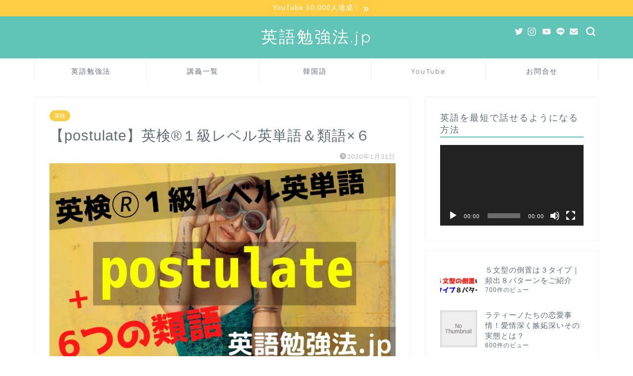

--- FILE ---
content_type: text/html; charset=UTF-8
request_url: https://xn--4gr220a2sk1qvzyi.jp/postulate/
body_size: 14475
content:
<!DOCTYPE html><html lang="ja"><head prefix="og: http://ogp.me/ns# fb: http://ogp.me/ns/fb# article: http://ogp.me/ns/article#"><meta charset="utf-8"><meta http-equiv="X-UA-Compatible" content="IE=edge"><meta name="viewport" content="width=device-width, initial-scale=1"><meta property="og:type" content="blog"><meta property="og:title" content="【postulate】英検®１級レベル英単語＆類語×６｜英語勉強法.jp"><meta property="og:url" content="https://xn--4gr220a2sk1qvzyi.jp/postulate/"><meta property="og:description" content="今回はpostulateです。 動画はこちら↓ &nbsp; postulate 【他動詞】 ～を仮定とする・を前提とす"><meta property="og:image" content="https://xn--4gr220a2sk1qvzyi.jp/wp-content/uploads/2020/01/2ccd8cca5c4073579f851b96923dbe81.jpg"><meta property="og:site_name" content="英語勉強法.jp"><meta property="fb:admins" content=""><meta name="twitter:card" content="summary_large_image"><meta name="twitter:site" content="@YSK_NMR"><meta name="description" itemprop="description" content="今回はpostulateです。 動画はこちら↓ &nbsp; postulate 【他動詞】 ～を仮定とする・を前提とす" ><link rel="shortcut icon" href="https://xn--4gr220a2sk1qvzyi.jp/wp-content/themes/jin/favicon.ico"><link media="all" href="https://xn--4gr220a2sk1qvzyi.jp/wp-content/cache/autoptimize/css/autoptimize_e32c04db4ed2284a5d05c7fd0f14efab.css" rel="stylesheet" /><title>【postulate】英検®１級レベル英単語＆類語×６｜英語勉強法.jp</title><meta name='robots' content='max-image-preview:large' /><link rel='dns-prefetch' href='//ajax.googleapis.com' /><link rel='dns-prefetch' href='//cdnjs.cloudflare.com' /><link rel='dns-prefetch' href='//s.w.org' /><link rel="alternate" type="application/rss+xml" title="英語勉強法.jp &raquo; フィード" href="https://xn--4gr220a2sk1qvzyi.jp/feed/" /><link rel="alternate" type="application/rss+xml" title="英語勉強法.jp &raquo; コメントフィード" href="https://xn--4gr220a2sk1qvzyi.jp/comments/feed/" /><link rel="alternate" type="application/rss+xml" title="英語勉強法.jp &raquo; 【postulate】英検®１級レベル英単語＆類語×６ のコメントのフィード" href="https://xn--4gr220a2sk1qvzyi.jp/postulate/feed/" /> <script type="text/javascript">window._wpemojiSettings = {"baseUrl":"https:\/\/s.w.org\/images\/core\/emoji\/13.1.0\/72x72\/","ext":".png","svgUrl":"https:\/\/s.w.org\/images\/core\/emoji\/13.1.0\/svg\/","svgExt":".svg","source":{"concatemoji":"https:\/\/xn--4gr220a2sk1qvzyi.jp\/wp-includes\/js\/wp-emoji-release.min.js?ver=5.8.12"}};
			!function(e,a,t){var n,r,o,i=a.createElement("canvas"),p=i.getContext&&i.getContext("2d");function s(e,t){var a=String.fromCharCode;p.clearRect(0,0,i.width,i.height),p.fillText(a.apply(this,e),0,0);e=i.toDataURL();return p.clearRect(0,0,i.width,i.height),p.fillText(a.apply(this,t),0,0),e===i.toDataURL()}function c(e){var t=a.createElement("script");t.src=e,t.defer=t.type="text/javascript",a.getElementsByTagName("head")[0].appendChild(t)}for(o=Array("flag","emoji"),t.supports={everything:!0,everythingExceptFlag:!0},r=0;r<o.length;r++)t.supports[o[r]]=function(e){if(!p||!p.fillText)return!1;switch(p.textBaseline="top",p.font="600 32px Arial",e){case"flag":return s([127987,65039,8205,9895,65039],[127987,65039,8203,9895,65039])?!1:!s([55356,56826,55356,56819],[55356,56826,8203,55356,56819])&&!s([55356,57332,56128,56423,56128,56418,56128,56421,56128,56430,56128,56423,56128,56447],[55356,57332,8203,56128,56423,8203,56128,56418,8203,56128,56421,8203,56128,56430,8203,56128,56423,8203,56128,56447]);case"emoji":return!s([10084,65039,8205,55357,56613],[10084,65039,8203,55357,56613])}return!1}(o[r]),t.supports.everything=t.supports.everything&&t.supports[o[r]],"flag"!==o[r]&&(t.supports.everythingExceptFlag=t.supports.everythingExceptFlag&&t.supports[o[r]]);t.supports.everythingExceptFlag=t.supports.everythingExceptFlag&&!t.supports.flag,t.DOMReady=!1,t.readyCallback=function(){t.DOMReady=!0},t.supports.everything||(n=function(){t.readyCallback()},a.addEventListener?(a.addEventListener("DOMContentLoaded",n,!1),e.addEventListener("load",n,!1)):(e.attachEvent("onload",n),a.attachEvent("onreadystatechange",function(){"complete"===a.readyState&&t.readyCallback()})),(n=t.source||{}).concatemoji?c(n.concatemoji):n.wpemoji&&n.twemoji&&(c(n.twemoji),c(n.wpemoji)))}(window,document,window._wpemojiSettings);</script> <link rel='stylesheet' id='swiper-style-css'  href='https://cdnjs.cloudflare.com/ajax/libs/Swiper/4.0.7/css/swiper.min.css?ver=5.8.12' type='text/css' media='all' /><link rel='stylesheet' id='sccss_style-css'  href='https://xn--4gr220a2sk1qvzyi.jp/?sccss=1&#038;ver=5.8.12' type='text/css' media='all' /> <script type='text/javascript' src='https://ajax.googleapis.com/ajax/libs/jquery/1.12.4/jquery.min.js?ver=5.8.12' id='jquery-js'></script> <script type='text/javascript' id='frontjs-js-extra'>var wpdm_url = {"home":"https:\/\/xn--4gr220a2sk1qvzyi.jp\/","site":"https:\/\/xn--4gr220a2sk1qvzyi.jp\/","ajax":"https:\/\/xn--4gr220a2sk1qvzyi.jp\/wp-admin\/admin-ajax.php"};
var wpdm_asset = {"spinner":"<i class=\"fas fa-sun fa-spin\"><\/i>"};</script> <script type='application/json' id='wpp-json'>{"sampling_active":1,"sampling_rate":100,"ajax_url":"https:\/\/xn--4gr220a2sk1qvzyi.jp\/wp-json\/wordpress-popular-posts\/v1\/popular-posts","ID":17407,"token":"9f945659c9","lang":0,"debug":0}</script> <link rel="https://api.w.org/" href="https://xn--4gr220a2sk1qvzyi.jp/wp-json/" /><link rel="alternate" type="application/json" href="https://xn--4gr220a2sk1qvzyi.jp/wp-json/wp/v2/posts/17407" /><link rel="canonical" href="https://xn--4gr220a2sk1qvzyi.jp/postulate/" /><link rel='shortlink' href='https://xn--4gr220a2sk1qvzyi.jp/?p=17407' /><link rel="alternate" type="application/json+oembed" href="https://xn--4gr220a2sk1qvzyi.jp/wp-json/oembed/1.0/embed?url=https%3A%2F%2Fxn--4gr220a2sk1qvzyi.jp%2Fpostulate%2F" /><link rel="alternate" type="text/xml+oembed" href="https://xn--4gr220a2sk1qvzyi.jp/wp-json/oembed/1.0/embed?url=https%3A%2F%2Fxn--4gr220a2sk1qvzyi.jp%2Fpostulate%2F&#038;format=xml" /> <script>var wpdm_site_url = 'https://xn--4gr220a2sk1qvzyi.jp/';
            var wpdm_home_url = 'https://xn--4gr220a2sk1qvzyi.jp/';
            var ajax_url = 'https://xn--4gr220a2sk1qvzyi.jp/wp-admin/admin-ajax.php';
            var wpdm_ajax_url = 'https://xn--4gr220a2sk1qvzyi.jp/wp-admin/admin-ajax.php';
            var wpdm_ajax_popup = '0';</script> <meta name="generator" content="Site Kit by Google 1.31.0" /> <script async src="//pagead2.googlesyndication.com/pagead/js/adsbygoogle.js"></script><script>(adsbygoogle = window.adsbygoogle || []).push({"google_ad_client":"ca-pub-9051554482008084","enable_page_level_ads":true,"tag_partner":"site_kit"});</script> <meta name="generator" content="WordPress Download Manager 3.1.12" />  <script async src="https://www.googletagmanager.com/gtag/js?id=UA-90740323-1"></script> <script>window.dataLayer = window.dataLayer || [];
  function gtag(){dataLayer.push(arguments);}
  gtag('js', new Date());

  gtag('config', 'UA-90740323-1');</script> </head><body data-rsssl=1 class="post-template-default single single-post postid-17407 single-format-standard" id="nofont-style"><div id="wrapper"><div id="scroll-content" class="animate-off"><div class="cps-info-bar animate-off"> <a href="https://www.youtube.com/channel/UCtJ_vubYcFSbK9oyNiUg3Yw" data-wpel-link="external" target="_blank" rel="external noopener noreferrer"><span>YouTube 10,000人達成！</span></a></div><div id="header-box" class="tn_on header-box animate-off"><div id="header" class="header-type2 header animate-off"><div id="site-info" class="ef"> <span class="tn-logo-size"><a href="https://xn--4gr220a2sk1qvzyi.jp/" title="英語勉強法.jp" rel="home" data-wpel-link="internal">英語勉強法.jp</a></span></div><div id="headmenu"> <span class="headsns tn_sns_on"> <span class="twitter"><a href="https://twitter.com/YSK_NMR" data-wpel-link="external" target="_blank" rel="external noopener noreferrer"><i class="jic-type jin-ifont-twitter" aria-hidden="true"></i></a></span> <span class="instagram"> <a href="https://www.instagram.com/ysk_nomura/" data-wpel-link="external" target="_blank" rel="external noopener noreferrer"><i class="jic-type jin-ifont-instagram" aria-hidden="true"></i></a> </span> <span class="youtube"> <a href="https://www.youtube.com/user/doit0728/videos" data-wpel-link="external" target="_blank" rel="external noopener noreferrer"><i class="jic-type jin-ifont-youtube" aria-hidden="true"></i></a> </span> <span class="line"> <a href="https://lin.ee/eGQpivn" target="_blank" data-wpel-link="external" rel="external noopener noreferrer"><i class="jic-type jin-ifont-line" aria-hidden="true"></i></a> </span> <span class="jin-contact"> <a href="https://xn--4gr220a2sk1qvzyi.jp/%E3%81%8A%E5%95%8F%E5%90%88%E3%81%9B/" data-wpel-link="internal"><i class="jic-type jin-ifont-mail" aria-hidden="true"></i></a> </span> </span> <span class="headsearch tn_search_on"><form class="search-box" role="search" method="get" id="searchform" action="https://xn--4gr220a2sk1qvzyi.jp/"> <input type="search" placeholder="" class="text search-text" value="" name="s" id="s"> <input type="submit" id="searchsubmit" value="&#xe931;"></form> </span></div></div></div><div id="nav-container" class="header-style3-animate animate-off"><div id="drawernav2" class="ef"><nav class="fixed-content"><ul class="menu-box"><li class="menu-item menu-item-type-post_type menu-item-object-post menu-item-12987"><a href="https://xn--4gr220a2sk1qvzyi.jp/english-by-self-study/" data-wpel-link="internal">英語勉強法</a></li><li class="menu-item menu-item-type-post_type menu-item-object-post menu-item-18127"><a href="https://xn--4gr220a2sk1qvzyi.jp/kouza/" data-wpel-link="internal">講義一覧</a></li><li class="menu-item menu-item-type-taxonomy menu-item-object-category menu-item-12996"><a href="https://xn--4gr220a2sk1qvzyi.jp/category/korean-learning/" data-wpel-link="internal">韓国語</a></li><li class="menu-item menu-item-type-post_type menu-item-object-post menu-item-15007"><a href="https://xn--4gr220a2sk1qvzyi.jp/youtube/" data-wpel-link="internal">YouTube</a></li><li class="menu-item menu-item-type-post_type menu-item-object-post menu-item-18341"><a href="https://xn--4gr220a2sk1qvzyi.jp/about-jp/" data-wpel-link="internal">お問合せ</a></li></ul></nav></div></div><div class="clearfix"></div><div id="contents"><main id="main-contents" class="main-contents article_style1 animate-off" itemprop="mainContentOfPage"><section class="cps-post-box hentry"><article class="cps-post"><header class="cps-post-header"> <span class="cps-post-cat category-eiken" itemprop="keywords"><a href="https://xn--4gr220a2sk1qvzyi.jp/category/exams/eiken/" style="background-color:!important;" data-wpel-link="internal">英検</a></span><h1 class="cps-post-title entry-title" itemprop="headline">【postulate】英検®１級レベル英単語＆類語×６</h1><div class="cps-post-meta vcard"> <span class="writer fn" itemprop="author" itemscope itemtype="https://schema.org/Person"><span itemprop="name">野村勇介</span></span> <span class="cps-post-date-box"> <span class="cps-post-date"><i class="jic jin-ifont-watch" aria-hidden="true"></i>&nbsp;<time class="entry-date date published updated" datetime="2020-01-31T19:50:08+09:00">2020年1月31日</time></span> </span></div></header><div class="cps-post-thumb jin-thumb-original" itemscope itemtype="https://schema.org/ImageObject"> <img src="[data-uri]" data-lazy-type="image" data-lazy-src="https://xn--4gr220a2sk1qvzyi.jp/wp-content/uploads/2020/01/2ccd8cca5c4073579f851b96923dbe81.jpg" class="lazy lazy-hidden attachment-large_size size-large_size wp-post-image" alt="" loading="lazy" width ="720" height ="428" /><noscript><img src="https://xn--4gr220a2sk1qvzyi.jp/wp-content/uploads/2020/01/2ccd8cca5c4073579f851b96923dbe81.jpg" class="attachment-large_size size-large_size wp-post-image" alt="" loading="lazy" width ="720" height ="428" /></noscript></div><div class="share-top sns-design-type01"><div class="sns-top"><ol><li class="twitter"><a href="https://twitter.com/share?url=https%3A%2F%2Fxn--4gr220a2sk1qvzyi.jp%2Fpostulate%2F&amp;text=%E3%80%90postulate%E3%80%91%E8%8B%B1%E6%A4%9C%C2%AE%EF%BC%91%E7%B4%9A%E3%83%AC%E3%83%99%E3%83%AB%E8%8B%B1%E5%8D%98%E8%AA%9E%EF%BC%86%E9%A1%9E%E8%AA%9E%C3%97%EF%BC%96 - 英語勉強法.jp&amp;via=YSK_NMR&amp;related=YSK_NMR" data-wpel-link="external" target="_blank" rel="external noopener noreferrer"><i class="jic jin-ifont-twitter"></i></a></li><li class="facebook"> <a href="https://www.facebook.com/sharer.php?src=bm&amp;u=https%3A%2F%2Fxn--4gr220a2sk1qvzyi.jp%2Fpostulate%2F&amp;t=%E3%80%90postulate%E3%80%91%E8%8B%B1%E6%A4%9C%C2%AE%EF%BC%91%E7%B4%9A%E3%83%AC%E3%83%99%E3%83%AB%E8%8B%B1%E5%8D%98%E8%AA%9E%EF%BC%86%E9%A1%9E%E8%AA%9E%C3%97%EF%BC%96 - 英語勉強法.jp" onclick="javascript:window.open(this.href, &#039;&#039;, &#039;menubar=no,toolbar=no,resizable=yes,scrollbars=yes,height=300,width=600&#039;);return false;" data-wpel-link="external" target="_blank" rel="external noopener noreferrer"><i class="jic jin-ifont-facebook-t" aria-hidden="true"></i></a></li><li class="hatebu"> <a href="https://b.hatena.ne.jp/add?mode=confirm&amp;url=https%3A%2F%2Fxn--4gr220a2sk1qvzyi.jp%2Fpostulate%2F" onclick="javascript:window.open(this.href, &#039;&#039;, &#039;menubar=no,toolbar=no,resizable=yes,scrollbars=yes,height=400,width=510&#039;);return false;" data-wpel-link="external" target="_blank" rel="external noopener noreferrer"><i class="font-hatena"></i></a></li><li class="pocket"> <a href="https://getpocket.com/edit?url=https%3A%2F%2Fxn--4gr220a2sk1qvzyi.jp%2Fpostulate%2F&amp;title=%E3%80%90postulate%E3%80%91%E8%8B%B1%E6%A4%9C%C2%AE%EF%BC%91%E7%B4%9A%E3%83%AC%E3%83%99%E3%83%AB%E8%8B%B1%E5%8D%98%E8%AA%9E%EF%BC%86%E9%A1%9E%E8%AA%9E%C3%97%EF%BC%96 - 英語勉強法.jp" data-wpel-link="external" target="_blank" rel="external noopener noreferrer"><i class="jic jin-ifont-pocket" aria-hidden="true"></i></a></li><li class="line"> <a href="https://line.me/R/msg/text/?https%3A%2F%2Fxn--4gr220a2sk1qvzyi.jp%2Fpostulate%2F" data-wpel-link="external" target="_blank" rel="external noopener noreferrer"><i class="jic jin-ifont-line" aria-hidden="true"></i></a></li></ol></div></div><div class="clearfix"></div><div class="cps-post-main-box"><div class="cps-post-main    h2-style05 h3-style07 h4-style03 entry-content xl-size xl-size-sp" itemprop="articleBody"><div class="clearfix"></div><div class="theContentWrap-ccc"><p>今回は<strong><span style="font-size: 24px;">postulate</span></strong>です。</p><p>動画はこちら↓</p><p><div class="video"><img src="[data-uri]"  class="lazy lazy-hidden" data-lazy-type="iframe" data-lazy-src="&lt;iframe loading=&quot;lazy&quot; src=&quot;https://www.youtube.com/embed/QXCWMyKj5Lc&quot; width=&quot;560&quot; height=&quot;315&quot; frameborder=&quot;0&quot; allowfullscreen=&quot;allowfullscreen&quot;&gt;&lt;/iframe&gt;" alt=""><noscript><iframe loading="lazy" src="https://www.youtube.com/embed/QXCWMyKj5Lc" width="560" height="315" frameborder="0" allowfullscreen="allowfullscreen"></iframe></noscript></div></p><p>&nbsp;</p><div class="simple-box9"><p><span style="font-size: 24px;"><strong>postulate</strong></span></p><p><strong>【他動詞】</strong></p><p><span style="font-size: 20px;"><strong>～を仮定とする・を前提とする</strong></span></p></div><p>&nbsp;</p><p>と一緒に<span style="font-size: 24px;"><strong>類語</strong></span>も覚えましょう。</p><p>&nbsp;</p><div class="simple-box1"><p><span style="font-size: 20px;"><strong>【postulateの類語】</strong></span></p><ol><li>propose</li><li>suppose</li><li>presuppose</li><li>presume</li><li>speculate</li><li>hypothesize</li></ol></div><p>&nbsp;</p><p>覚えれたかどうか確認しましょう！</p><p>&nbsp;</p><div class="simple-box2"><p><span style="font-size: 20px;"><strong>【postulateの類語】</strong></span></p><ol><li>p</li><li>s</li><li>p</li><li>p</li><li>s</li><li>h</li></ol></div><p>&nbsp;</p><p>今回はこれくらいにしておきます。</p><p>&nbsp;</p><p><a href="https://www.youtube.com/user/doit0728/videos" data-wpel-link="external" target="_blank" rel="external noopener noreferrer">YouTubeのチャンネル登録</a>もぜひよろしくお願いします(^^)/</p><p>&nbsp;</p><div class="simple-box6"><p>おすすめ記事①</p><p><a href="https://xn--4gr220a2sk1qvzyi.jp/english-by-self-study/" data-wpel-link="internal">Google検索１位の英語勉強法</a></p></div></div><div class="profile-card"><div class="profile-title ef">ABOUT ME</div><div class="profile-flexbox"><div class="profile-thumbnail-box"><div class="profile-thumbnail"><img alt='' src="[data-uri]" data-lazy-type="image" data-lazy-src='https://xn--4gr220a2sk1qvzyi.jp/wp-content/uploads/2017/09/1caa2f926e8c9133cc7f898955b5f5fb-100x100.png' data-lazy-srcset='https://xn--4gr220a2sk1qvzyi.jp/wp-content/uploads/2017/09/1caa2f926e8c9133cc7f898955b5f5fb-200x200.png 2x' class='lazy lazy-hidden avatar avatar-100 photo' height='100' width='100' loading='lazy'/><noscript><img alt='' src='https://xn--4gr220a2sk1qvzyi.jp/wp-content/uploads/2017/09/1caa2f926e8c9133cc7f898955b5f5fb-100x100.png' srcset='https://xn--4gr220a2sk1qvzyi.jp/wp-content/uploads/2017/09/1caa2f926e8c9133cc7f898955b5f5fb-200x200.png 2x' class='avatar avatar-100 photo' height='100' width='100' loading='lazy'/></noscript></div></div><div class="profile-meta"><div class="profile-name">野村勇介</div><div class="profile-desc">英語講師｜TOEIC985点｜TOEFLiBT100＋α</div></div></div><div class="profile-link-box"><div class="profile-follow center-pos"> <span class="twitter-sns"><a href="https://twitter.com/YSK_NMR" target="_blank" data-wpel-link="external" rel="external noopener noreferrer"><i class="jic-type jin-ifont-twitter" aria-hidden="true"></i></a></span> <span class="instagram-sns"><a href="https://www.instagram.com/xyzbryce/" target="_blank" data-wpel-link="external" rel="external noopener noreferrer"><i class="jic-type jin-ifont-instagram" aria-hidden="true"></i></a></span> <span class="youtube-sns"><a href="https://www.youtube.com/watch?v=j7L1WYF_jII" target="_blank" data-wpel-link="external" rel="external noopener noreferrer"><i class="jic-type jin-ifont-youtube" aria-hidden="true"></i></a></span></div></div></div><div class="clearfix"></div><div class="adarea-box"></div><div class="related-ad-unit-area"></div><div class="share sns-design-type01"><div class="sns"><ol><li class="twitter"><a href="https://twitter.com/share?url=https%3A%2F%2Fxn--4gr220a2sk1qvzyi.jp%2Fpostulate%2F&amp;text=%E3%80%90postulate%E3%80%91%E8%8B%B1%E6%A4%9C%C2%AE%EF%BC%91%E7%B4%9A%E3%83%AC%E3%83%99%E3%83%AB%E8%8B%B1%E5%8D%98%E8%AA%9E%EF%BC%86%E9%A1%9E%E8%AA%9E%C3%97%EF%BC%96 - 英語勉強法.jp&amp;via=YSK_NMR&amp;related=YSK_NMR" data-wpel-link="external" target="_blank" rel="external noopener noreferrer"><i class="jic jin-ifont-twitter"></i></a></li><li class="facebook"> <a href="https://www.facebook.com/sharer.php?src=bm&amp;u=https%3A%2F%2Fxn--4gr220a2sk1qvzyi.jp%2Fpostulate%2F&amp;t=%E3%80%90postulate%E3%80%91%E8%8B%B1%E6%A4%9C%C2%AE%EF%BC%91%E7%B4%9A%E3%83%AC%E3%83%99%E3%83%AB%E8%8B%B1%E5%8D%98%E8%AA%9E%EF%BC%86%E9%A1%9E%E8%AA%9E%C3%97%EF%BC%96 - 英語勉強法.jp" onclick="javascript:window.open(this.href, &#039;&#039;, &#039;menubar=no,toolbar=no,resizable=yes,scrollbars=yes,height=300,width=600&#039;);return false;" data-wpel-link="external" target="_blank" rel="external noopener noreferrer"><i class="jic jin-ifont-facebook-t" aria-hidden="true"></i></a></li><li class="hatebu"> <a href="https://b.hatena.ne.jp/add?mode=confirm&amp;url=https%3A%2F%2Fxn--4gr220a2sk1qvzyi.jp%2Fpostulate%2F" onclick="javascript:window.open(this.href, &#039;&#039;, &#039;menubar=no,toolbar=no,resizable=yes,scrollbars=yes,height=400,width=510&#039;);return false;" data-wpel-link="external" target="_blank" rel="external noopener noreferrer"><i class="font-hatena"></i></a></li><li class="pocket"> <a href="https://getpocket.com/edit?url=https%3A%2F%2Fxn--4gr220a2sk1qvzyi.jp%2Fpostulate%2F&amp;title=%E3%80%90postulate%E3%80%91%E8%8B%B1%E6%A4%9C%C2%AE%EF%BC%91%E7%B4%9A%E3%83%AC%E3%83%99%E3%83%AB%E8%8B%B1%E5%8D%98%E8%AA%9E%EF%BC%86%E9%A1%9E%E8%AA%9E%C3%97%EF%BC%96 - 英語勉強法.jp" data-wpel-link="external" target="_blank" rel="external noopener noreferrer"><i class="jic jin-ifont-pocket" aria-hidden="true"></i></a></li><li class="line"> <a href="https://line.me/R/msg/text/?https%3A%2F%2Fxn--4gr220a2sk1qvzyi.jp%2Fpostulate%2F" data-wpel-link="external" target="_blank" rel="external noopener noreferrer"><i class="jic jin-ifont-line" aria-hidden="true"></i></a></li></ol></div></div><section class="cta-content"> <span class="info-title">YouTube登録者増加中！</span><div class="cta-text"><div class="theContentWrap-ccc"><div class="t-aligncenter"><p style="text-align: center;">ぜひチャンネル登録お願いします(^^)/</p></div><p style="text-align: center;"><div class="video"><img src="[data-uri]"  class="lazy lazy-hidden" data-lazy-type="iframe" data-lazy-src="&lt;iframe loading=&quot;lazy&quot; title=&quot;YouTube video player&quot; src=&quot;https://www.youtube.com/embed/QitjEj4X2iA&quot; width=&quot;560&quot; height=&quot;315&quot; frameborder=&quot;0&quot; allowfullscreen=&quot;allowfullscreen&quot;&gt;&lt;/iframe&gt;" alt=""><noscript><iframe loading="lazy" title="YouTube video player" src="https://www.youtube.com/embed/QitjEj4X2iA" width="560" height="315" frameborder="0" allowfullscreen="allowfullscreen"></iframe></noscript></div></p><p style="text-align: center;"><span style="font-size: 1em; letter-spacing: 0.05em;">英語の勉強法まとめは</span><a style="font-size: 1em; letter-spacing: 0.05em;" href="https://xn--4gr220a2sk1qvzyi.jp/english-by-self-study/" data-wpel-link="internal">こちらのページへ</a></p><p style="text-align: center;">参考書ルートは<a href="https://jpeigo.jp/" data-wpel-link="external" target="_blank" rel="external noopener noreferrer">こちらの記事へ（下部）</a></p></div></div></section></div></div></article></section><div id="prev-next" class="clearfix"> <a class="prev" href="https://xn--4gr220a2sk1qvzyi.jp/tell/" title="tellのよく使われる形を９選！スピーキング・英会話フレーズ" data-wpel-link="internal"><div class="metabox"> <img src="[data-uri]" data-lazy-type="image" data-lazy-src="https://xn--4gr220a2sk1qvzyi.jp/wp-content/uploads/2020/01/b0d9de1f68ea02e6c3361ce9c36cb9a1-320x180.jpg" class="lazy lazy-hidden attachment-cps_thumbnails size-cps_thumbnails wp-post-image" alt="" loading="lazy" width ="151" height ="85" /><noscript><img src="https://xn--4gr220a2sk1qvzyi.jp/wp-content/uploads/2020/01/b0d9de1f68ea02e6c3361ce9c36cb9a1-320x180.jpg" class="attachment-cps_thumbnails size-cps_thumbnails wp-post-image" alt="" loading="lazy" width ="151" height ="85" /></noscript><p>tellのよく使われる形を９選！スピーキング・英会話フレーズ</p></div> </a> <a class="next" href="https://xn--4gr220a2sk1qvzyi.jp/sleek/" title="【sleek】英検®１級レベル英単語＆類語×６" data-wpel-link="internal"><div class="metabox"><p>【sleek】英検®１級レベル英単語＆類語×６</p> <img src="[data-uri]" data-lazy-type="image" data-lazy-src="https://xn--4gr220a2sk1qvzyi.jp/wp-content/uploads/2020/01/751f425350a3cc0ce55b6285a3a8c50b-320x180.jpg" class="lazy lazy-hidden attachment-cps_thumbnails size-cps_thumbnails wp-post-image" alt="" loading="lazy" width ="151" height ="85" /><noscript><img src="https://xn--4gr220a2sk1qvzyi.jp/wp-content/uploads/2020/01/751f425350a3cc0ce55b6285a3a8c50b-320x180.jpg" class="attachment-cps_thumbnails size-cps_thumbnails wp-post-image" alt="" loading="lazy" width ="151" height ="85" /></noscript></div> </a></div><div class="clearfix"></div></main><div id="sidebar" class="sideber sidebar_style1 animate-off" role="complementary" itemscope itemtype="https://schema.org/WPSideBar"><div id="media_video-4" class="widget widget_media_video"><div class="widgettitle ef">英語を最短で話せるようになる方法</div><div style="width:100%;" class="wp-video"><!--[if lt IE 9]><script>document.createElement('video');</script><![endif]--><video class="wp-video-shortcode" id="video-17407-1" preload="metadata" controls="controls"><source type="video/youtube" src="https://youtu.be/5qm4fkb50fc?_=1" /><a href="https://youtu.be/5qm4fkb50fc" data-wpel-link="external" target="_blank" rel="external noopener noreferrer">https://youtu.be/5qm4fkb50fc</a></video></div></div><div id="wpp-3" class="widget popular-posts"><ul class="wpp-list wpp-list-with-thumbnails"><li> <a href="https://xn--4gr220a2sk1qvzyi.jp/8-inversion/" target="_blank" data-wpel-link="internal"><img src="https://xn--4gr220a2sk1qvzyi.jp/wp-content/uploads/wordpress-popular-posts/10310-featured-75x75.png" width="75" height="75" alt="" class="wpp-thumbnail wpp_featured wpp_cached_thumb" loading="lazy" /></a> <a href="https://xn--4gr220a2sk1qvzyi.jp/8-inversion/" class="wpp-post-title" target="_blank" data-wpel-link="internal">５文型の倒置は３タイプ｜頻出８パターンをご紹介</a> <span class="wpp-meta post-stats"><span class="wpp-views">700件のビュー</span></span></li><li> <a href="https://xn--4gr220a2sk1qvzyi.jp/love-affairs-in-latin-america/" target="_blank" data-wpel-link="internal"><img src="https://xn--4gr220a2sk1qvzyi.jp/wp-content/plugins/wordpress-popular-posts/assets/images/no_thumb.jpg" width="75" height="75" alt="" class="wpp-thumbnail wpp_featured wpp_def_no_src" loading="lazy" /></a> <a href="https://xn--4gr220a2sk1qvzyi.jp/love-affairs-in-latin-america/" class="wpp-post-title" target="_blank" data-wpel-link="internal">ラティーノたちの恋愛事情！愛情深く嫉妬深いその実態とは？</a> <span class="wpp-meta post-stats"><span class="wpp-views">600件のビュー</span></span></li><li> <a href="https://xn--4gr220a2sk1qvzyi.jp/on-behalf-of-if/" target="_blank" data-wpel-link="internal"><img src="https://xn--4gr220a2sk1qvzyi.jp/wp-content/uploads/wordpress-popular-posts/10110-featured-75x75.jpg" width="75" height="75" alt="" class="wpp-thumbnail wpp_featured wpp_cached_thumb" loading="lazy" /></a> <a href="https://xn--4gr220a2sk1qvzyi.jp/on-behalf-of-if/" class="wpp-post-title" target="_blank" data-wpel-link="internal">接続詞『if』の代わりをする語彙10個【暗記用】</a> <span class="wpp-meta post-stats"><span class="wpp-views">400件のビュー</span></span></li><li> <a href="https://xn--4gr220a2sk1qvzyi.jp/as-6/" target="_blank" data-wpel-link="internal"><img src="https://xn--4gr220a2sk1qvzyi.jp/wp-content/uploads/wordpress-popular-posts/10115-featured-75x75.png" width="75" height="75" alt="" class="wpp-thumbnail wpp_featured wpp_cached_thumb" loading="lazy" /></a> <a href="https://xn--4gr220a2sk1qvzyi.jp/as-6/" class="wpp-post-title" target="_blank" data-wpel-link="internal">接続詞『as』は６つ覚える！覚え方・使い方・例文まとめ</a> <span class="wpp-meta post-stats"><span class="wpp-views">400件のビュー</span></span></li><li> <a href="https://xn--4gr220a2sk1qvzyi.jp/prepositions-are-a-must/" target="_blank" data-wpel-link="internal"><img src="https://xn--4gr220a2sk1qvzyi.jp/wp-content/uploads/wordpress-popular-posts/10421-featured-75x75.png" width="75" height="75" alt="" class="wpp-thumbnail wpp_featured wpp_cached_thumb" loading="lazy" /></a> <a href="https://xn--4gr220a2sk1qvzyi.jp/prepositions-are-a-must/" class="wpp-post-title" target="_blank" data-wpel-link="internal">前置詞まとめ一覧</a> <span class="wpp-meta post-stats"><span class="wpp-views">300件のビュー</span></span></li><li> <a href="https://xn--4gr220a2sk1qvzyi.jp/kohno-gento/" target="_blank" data-wpel-link="internal"><img src="https://xn--4gr220a2sk1qvzyi.jp/wp-content/plugins/wordpress-popular-posts/assets/images/no_thumb.jpg" width="75" height="75" alt="" class="wpp-thumbnail wpp_featured wpp_def_no_src" loading="lazy" /></a> <a href="https://xn--4gr220a2sk1qvzyi.jp/kohno-gento/" class="wpp-post-title" target="_blank" data-wpel-link="internal">河野玄斗の勉強法(東大理Ⅲ/司法試験合格)が英語学習にも効果的な件</a> <span class="wpp-meta post-stats"><span class="wpp-views">200件のビュー</span></span></li><li> <a href="https://xn--4gr220a2sk1qvzyi.jp/transitive-verb/" target="_blank" data-wpel-link="internal"><img src="https://xn--4gr220a2sk1qvzyi.jp/wp-content/uploads/wordpress-popular-posts/14479-featured-75x75.jpg" width="75" height="75" alt="" class="wpp-thumbnail wpp_featured wpp_cached_thumb" loading="lazy" /></a> <a href="https://xn--4gr220a2sk1qvzyi.jp/transitive-verb/" class="wpp-post-title" target="_blank" data-wpel-link="internal">間違いやすい『他動詞』まとめ（目玉あるある）</a> <span class="wpp-meta post-stats"><span class="wpp-views">200件のビュー</span></span></li><li> <a href="https://xn--4gr220a2sk1qvzyi.jp/quizlet/" target="_blank" data-wpel-link="internal"><img src="https://xn--4gr220a2sk1qvzyi.jp/wp-content/uploads/wordpress-popular-posts/16007-featured-75x75.png" width="75" height="75" alt="" class="wpp-thumbnail wpp_featured wpp_cached_thumb" loading="lazy" /></a> <a href="https://xn--4gr220a2sk1qvzyi.jp/quizlet/" class="wpp-post-title" target="_blank" data-wpel-link="internal">英単語学習/暗記はアプリ『Quizlet』が最強！使い方と説明</a> <span class="wpp-meta post-stats"><span class="wpp-views">200件のビュー</span></span></li><li> <a href="https://xn--4gr220a2sk1qvzyi.jp/time-condition-conjunctions/" target="_blank" data-wpel-link="internal"><img src="https://xn--4gr220a2sk1qvzyi.jp/wp-content/uploads/wordpress-popular-posts/14494-featured-75x75.jpg" width="75" height="75" alt="" class="wpp-thumbnail wpp_featured wpp_cached_thumb" loading="lazy" /></a> <a href="https://xn--4gr220a2sk1qvzyi.jp/time-condition-conjunctions/" class="wpp-post-title" target="_blank" data-wpel-link="internal">時・条件の副詞節を作る『接続詞』まとめ</a> <span class="wpp-meta post-stats"><span class="wpp-views">200件のビュー</span></span></li><li> <a href="https://xn--4gr220a2sk1qvzyi.jp/leap/" target="_blank" data-wpel-link="internal"><img src="https://xn--4gr220a2sk1qvzyi.jp/wp-content/uploads/wordpress-popular-posts/16251-featured-75x75.jpg" width="75" height="75" alt="" class="wpp-thumbnail wpp_featured wpp_cached_thumb" loading="lazy" /></a> <a href="https://xn--4gr220a2sk1qvzyi.jp/leap/" class="wpp-post-title" target="_blank" data-wpel-link="internal">必携英単語Leapをおすすめする理由と使い方</a> <span class="wpp-meta post-stats"><span class="wpp-views">200件のビュー</span></span></li></ul></div><div id="categories-5" class="widget widget_categories"><div class="widgettitle ef">カテゴリー</div><ul><li class="cat-item cat-item-251"><a href="https://xn--4gr220a2sk1qvzyi.jp/category/youtube/" data-wpel-link="internal">YouTube <span class="count">46</span></a></li><li class="cat-item cat-item-49"><a href="https://xn--4gr220a2sk1qvzyi.jp/category/4-skills/" data-wpel-link="internal">英語勉強法 <span class="count">389</span></a><ul class='children'><li class="cat-item cat-item-123"><a href="https://xn--4gr220a2sk1qvzyi.jp/category/4-skills/steps/" data-wpel-link="internal">勉強の手順とまとめ <span class="count">2</span></a></li><li class="cat-item cat-item-149"><a href="https://xn--4gr220a2sk1qvzyi.jp/category/4-skills/q-and-a-for-english-learning/" data-wpel-link="internal">英語の勉強に関する疑問 <span class="count">18</span></a></li><li class="cat-item cat-item-29"><a href="https://xn--4gr220a2sk1qvzyi.jp/category/4-skills/tools/" data-wpel-link="internal">英語学習ツール <span class="count">13</span></a></li><li class="cat-item cat-item-55"><a href="https://xn--4gr220a2sk1qvzyi.jp/category/4-skills/books/" data-wpel-link="internal">英語本 <span class="count">65</span></a><ul class='children'><li class="cat-item cat-item-259"><a href="https://xn--4gr220a2sk1qvzyi.jp/category/4-skills/books/%e6%95%99%e7%a7%91%e6%9b%b8/" data-wpel-link="internal">教科書 <span class="count">1</span></a></li></ul></li><li class="cat-item cat-item-89"><a href="https://xn--4gr220a2sk1qvzyi.jp/category/4-skills/pro-and-acc/" data-wpel-link="internal">発音・アクセント <span class="count">6</span></a></li><li class="cat-item cat-item-85"><a href="https://xn--4gr220a2sk1qvzyi.jp/category/4-skills/english-voca/" data-wpel-link="internal">英単語 <span class="count">64</span></a><ul class='children'><li class="cat-item cat-item-262"><a href="https://xn--4gr220a2sk1qvzyi.jp/category/4-skills/english-voca/%e4%bc%bc%e3%81%a6%e3%81%84%e3%82%8b%e8%8b%b1%e5%8d%98%e8%aa%9e%e3%83%bb%e9%a1%9e%e8%aa%9e/" data-wpel-link="internal">似ている英単語・類語 <span class="count">3</span></a></li><li class="cat-item cat-item-264"><a href="https://xn--4gr220a2sk1qvzyi.jp/category/4-skills/english-voca/tw-voca/" data-wpel-link="internal">Twitterで英単語 <span class="count">44</span></a></li></ul></li><li class="cat-item cat-item-253"><a href="https://xn--4gr220a2sk1qvzyi.jp/category/4-skills/right-and-wrong/" data-wpel-link="internal">正誤問題/英文間違い謎解き <span class="count">1</span></a></li><li class="cat-item cat-item-86"><a href="https://xn--4gr220a2sk1qvzyi.jp/category/4-skills/grammar/" data-wpel-link="internal">英文法 <span class="count">114</span></a><ul class='children'><li class="cat-item cat-item-265"><a href="https://xn--4gr220a2sk1qvzyi.jp/category/4-skills/grammar/tw-grammar/" data-wpel-link="internal">Twitterで学ぶ英文法 <span class="count">7</span></a></li><li class="cat-item cat-item-157"><a href="https://xn--4gr220a2sk1qvzyi.jp/category/4-skills/grammar/gr/" data-wpel-link="internal">英文法の勉強法 <span class="count">3</span></a></li><li class="cat-item cat-item-256"><a href="https://xn--4gr220a2sk1qvzyi.jp/category/4-skills/grammar/5/" data-wpel-link="internal">５文型 <span class="count">9</span></a></li><li class="cat-item cat-item-252"><a href="https://xn--4gr220a2sk1qvzyi.jp/category/4-skills/grammar/perfect-tense/" data-wpel-link="internal">完了形 <span class="count">2</span></a></li><li class="cat-item cat-item-255"><a href="https://xn--4gr220a2sk1qvzyi.jp/category/4-skills/grammar/auxiliary-verb/" data-wpel-link="internal">助動詞 <span class="count">4</span></a></li><li class="cat-item cat-item-154"><a href="https://xn--4gr220a2sk1qvzyi.jp/category/4-skills/grammar/passive/" data-wpel-link="internal">受け身・受動態 <span class="count">2</span></a></li><li class="cat-item cat-item-138"><a href="https://xn--4gr220a2sk1qvzyi.jp/category/4-skills/grammar/infinitive/" data-wpel-link="internal">不定詞 <span class="count">6</span></a></li><li class="cat-item cat-item-153"><a href="https://xn--4gr220a2sk1qvzyi.jp/category/4-skills/grammar/gerund/" data-wpel-link="internal">動名詞 <span class="count">3</span></a></li><li class="cat-item cat-item-246"><a href="https://xn--4gr220a2sk1qvzyi.jp/category/4-skills/grammar/infinitive-and-gerund/" data-wpel-link="internal">動名詞と不定詞 <span class="count">1</span></a></li><li class="cat-item cat-item-254"><a href="https://xn--4gr220a2sk1qvzyi.jp/category/4-skills/grammar/participle/" data-wpel-link="internal">分詞 <span class="count">1</span></a></li><li class="cat-item cat-item-161"><a href="https://xn--4gr220a2sk1qvzyi.jp/category/4-skills/grammar/relative-noun/" data-wpel-link="internal">関係詞 <span class="count">2</span></a></li><li class="cat-item cat-item-258"><a href="https://xn--4gr220a2sk1qvzyi.jp/category/4-skills/grammar/comparison/" data-wpel-link="internal">比較 <span class="count">2</span></a></li><li class="cat-item cat-item-141"><a href="https://xn--4gr220a2sk1qvzyi.jp/category/4-skills/grammar/subjunctive-mood/" data-wpel-link="internal">仮定法 <span class="count">2</span></a></li><li class="cat-item cat-item-146"><a href="https://xn--4gr220a2sk1qvzyi.jp/category/4-skills/grammar/negative/" data-wpel-link="internal">否定 <span class="count">4</span></a></li><li class="cat-item cat-item-250"><a href="https://xn--4gr220a2sk1qvzyi.jp/category/4-skills/grammar/%e7%9c%81%e7%95%a5/" data-wpel-link="internal">省略 <span class="count">2</span></a></li><li class="cat-item cat-item-147"><a href="https://xn--4gr220a2sk1qvzyi.jp/category/4-skills/grammar/inversion/" data-wpel-link="internal">倒置 <span class="count">6</span></a></li><li class="cat-item cat-item-257"><a href="https://xn--4gr220a2sk1qvzyi.jp/category/4-skills/grammar/insertion/" data-wpel-link="internal">挿入 <span class="count">1</span></a></li><li class="cat-item cat-item-148"><a href="https://xn--4gr220a2sk1qvzyi.jp/category/4-skills/grammar/conjunction/" data-wpel-link="internal">接続詞 <span class="count">13</span></a></li><li class="cat-item cat-item-145"><a href="https://xn--4gr220a2sk1qvzyi.jp/category/4-skills/grammar/preposition/" data-wpel-link="internal">前置詞 <span class="count">6</span></a></li><li class="cat-item cat-item-142"><a href="https://xn--4gr220a2sk1qvzyi.jp/category/4-skills/grammar/interrogative/" data-wpel-link="internal">疑問詞 <span class="count">1</span></a></li><li class="cat-item cat-item-144"><a href="https://xn--4gr220a2sk1qvzyi.jp/category/4-skills/grammar/pronoun/" data-wpel-link="internal">代名詞 <span class="count">4</span></a></li></ul></li><li class="cat-item cat-item-87"><a href="https://xn--4gr220a2sk1qvzyi.jp/category/4-skills/usage/" data-wpel-link="internal">語法 <span class="count">55</span></a><ul class='children'><li class="cat-item cat-item-266"><a href="https://xn--4gr220a2sk1qvzyi.jp/category/4-skills/usage/tw-usage/" data-wpel-link="internal">Twtterで学ぶ語法 <span class="count">2</span></a></li><li class="cat-item cat-item-156"><a href="https://xn--4gr220a2sk1qvzyi.jp/category/4-skills/usage/usg/" data-wpel-link="internal">語法の勉強法 <span class="count">4</span></a></li><li class="cat-item cat-item-140"><a href="https://xn--4gr220a2sk1qvzyi.jp/category/4-skills/usage/verb/" data-wpel-link="internal">動詞の語法 <span class="count">25</span></a></li><li class="cat-item cat-item-143"><a href="https://xn--4gr220a2sk1qvzyi.jp/category/4-skills/usage/noun/" data-wpel-link="internal">名詞の語法 <span class="count">9</span></a></li><li class="cat-item cat-item-150"><a href="https://xn--4gr220a2sk1qvzyi.jp/category/4-skills/usage/adjective/" data-wpel-link="internal">形容詞の語法 <span class="count">6</span></a></li><li class="cat-item cat-item-151"><a href="https://xn--4gr220a2sk1qvzyi.jp/category/4-skills/usage/adverb/" data-wpel-link="internal">副詞の語法 <span class="count">5</span></a></li></ul></li><li class="cat-item cat-item-88"><a href="https://xn--4gr220a2sk1qvzyi.jp/category/4-skills/idiom/" data-wpel-link="internal">英熟語 <span class="count">5</span></a></li><li class="cat-item cat-item-91"><a href="https://xn--4gr220a2sk1qvzyi.jp/category/4-skills/reading/" data-wpel-link="internal">リーディング <span class="count">61</span></a><ul class='children'><li class="cat-item cat-item-152"><a href="https://xn--4gr220a2sk1qvzyi.jp/category/4-skills/reading/read-a-lot/" data-wpel-link="internal">多読 <span class="count">3</span></a></li><li class="cat-item cat-item-139"><a href="https://xn--4gr220a2sk1qvzyi.jp/category/4-skills/reading/dictionary/" data-wpel-link="internal">辞書の使い方 <span class="count">5</span></a></li><li class="cat-item cat-item-124"><a href="https://xn--4gr220a2sk1qvzyi.jp/category/4-skills/reading/read-closely/" data-wpel-link="internal">英文解釈 <span class="count">38</span></a><ul class='children'><li class="cat-item cat-item-192"><a href="https://xn--4gr220a2sk1qvzyi.jp/category/4-skills/reading/read-closely/reading-practice/" data-wpel-link="internal">英文解釈演習 <span class="count">16</span></a></li><li class="cat-item cat-item-195"><a href="https://xn--4gr220a2sk1qvzyi.jp/category/4-skills/reading/read-closely/noun-phrases/" data-wpel-link="internal">名詞のカタマリ <span class="count">1</span></a></li></ul></li><li class="cat-item cat-item-104"><a href="https://xn--4gr220a2sk1qvzyi.jp/category/4-skills/reading/long-passage/" data-wpel-link="internal">英語長文 <span class="count">9</span></a></li><li class="cat-item cat-item-125"><a href="https://xn--4gr220a2sk1qvzyi.jp/category/4-skills/reading/translation/" data-wpel-link="internal">翻訳 <span class="count">1</span></a></li><li class="cat-item cat-item-128"><a href="https://xn--4gr220a2sk1qvzyi.jp/category/4-skills/reading/manga/" data-wpel-link="internal">マンガ英語版 <span class="count">1</span></a></li></ul></li><li class="cat-item cat-item-90"><a href="https://xn--4gr220a2sk1qvzyi.jp/category/4-skills/listening/" data-wpel-link="internal">リスニング <span class="count">14</span></a><ul class='children'><li class="cat-item cat-item-132"><a href="https://xn--4gr220a2sk1qvzyi.jp/category/4-skills/listening/shadowing/" data-wpel-link="internal">シャドーイング <span class="count">4</span></a></li></ul></li><li class="cat-item cat-item-98"><a href="https://xn--4gr220a2sk1qvzyi.jp/category/4-skills/speaking/" data-wpel-link="internal">スピーキング <span class="count">26</span></a><ul class='children'><li class="cat-item cat-item-267"><a href="https://xn--4gr220a2sk1qvzyi.jp/category/4-skills/speaking/%e3%83%8d%e3%82%a4%e3%83%86%e3%82%a3%e3%83%96%e3%83%95%e3%83%ac%e3%83%bc%e3%82%ba/" data-wpel-link="internal">ネイティブフレーズ <span class="count">1</span></a></li></ul></li><li class="cat-item cat-item-97"><a href="https://xn--4gr220a2sk1qvzyi.jp/category/4-skills/eikaiwa/" data-wpel-link="internal">オンライン英会話 <span class="count">21</span></a></li><li class="cat-item cat-item-92"><a href="https://xn--4gr220a2sk1qvzyi.jp/category/4-skills/writing/" data-wpel-link="internal">ライティング <span class="count">9</span></a></li><li class="cat-item cat-item-130"><a href="https://xn--4gr220a2sk1qvzyi.jp/category/4-skills/types-grades/" data-wpel-link="internal">タイプ・学年別勉強法 <span class="count">53</span></a><ul class='children'><li class="cat-item cat-item-21"><a href="https://xn--4gr220a2sk1qvzyi.jp/category/4-skills/types-grades/personal-training/" data-wpel-link="internal">英語パーソナルトレーニング <span class="count">2</span></a></li><li class="cat-item cat-item-213"><a href="https://xn--4gr220a2sk1qvzyi.jp/category/4-skills/types-grades/beginners/" data-wpel-link="internal">英語超初心者 <span class="count">1</span></a></li><li class="cat-item cat-item-102"><a href="https://xn--4gr220a2sk1qvzyi.jp/category/4-skills/types-grades/kids/" data-wpel-link="internal">幼児・小・中学生 <span class="count">10</span></a></li><li class="cat-item cat-item-131"><a href="https://xn--4gr220a2sk1qvzyi.jp/category/4-skills/types-grades/high-school/" data-wpel-link="internal">高校受験 <span class="count">7</span></a></li><li class="cat-item cat-item-99"><a href="https://xn--4gr220a2sk1qvzyi.jp/category/4-skills/types-grades/college-entrance-exams/" data-wpel-link="internal">大学受験・医学部受験 <span class="count">36</span></a><ul class='children'><li class="cat-item cat-item-268"><a href="https://xn--4gr220a2sk1qvzyi.jp/category/4-skills/types-grades/college-entrance-exams/%e9%81%8e%e5%8e%bb%e5%95%8f%e5%88%86%e6%9e%90/" data-wpel-link="internal">過去問分析 <span class="count">3</span></a></li><li class="cat-item cat-item-260"><a href="https://xn--4gr220a2sk1qvzyi.jp/category/4-skills/types-grades/college-entrance-exams/%e3%82%bb%e3%83%b3%e3%82%bf%e3%83%bc%e8%a9%a6%e9%a8%93/" data-wpel-link="internal">センター試験 <span class="count">2</span></a></li></ul></li><li class="cat-item cat-item-100"><a href="https://xn--4gr220a2sk1qvzyi.jp/category/4-skills/types-grades/adults/" data-wpel-link="internal">社会人 <span class="count">15</span></a></li><li class="cat-item cat-item-95"><a href="https://xn--4gr220a2sk1qvzyi.jp/category/4-skills/types-grades/nomads/" data-wpel-link="internal">海外ノマド <span class="count">3</span></a></li></ul></li></ul></li><li class="cat-item cat-item-84"><a href="https://xn--4gr220a2sk1qvzyi.jp/category/exams/" data-wpel-link="internal">資格試験 <span class="count">55</span></a><ul class='children'><li class="cat-item cat-item-19"><a href="https://xn--4gr220a2sk1qvzyi.jp/category/exams/eiken/" data-wpel-link="internal">英検 <span class="count">31</span></a><ul class='children'><li class="cat-item cat-item-209"><a href="https://xn--4gr220a2sk1qvzyi.jp/category/exams/eiken/eiken5/" data-wpel-link="internal">英検５級 <span class="count">1</span></a></li><li class="cat-item cat-item-126"><a href="https://xn--4gr220a2sk1qvzyi.jp/category/exams/eiken/eiken-books/" data-wpel-link="internal">英検のおすすめ本 <span class="count">2</span></a></li><li class="cat-item cat-item-109"><a href="https://xn--4gr220a2sk1qvzyi.jp/category/exams/eiken/eiken3/" data-wpel-link="internal">英検３級 <span class="count">1</span></a></li><li class="cat-item cat-item-108"><a href="https://xn--4gr220a2sk1qvzyi.jp/category/exams/eiken/eiken-pre2/" data-wpel-link="internal">英検準２級 <span class="count">1</span></a></li><li class="cat-item cat-item-107"><a href="https://xn--4gr220a2sk1qvzyi.jp/category/exams/eiken/eiken-2/" data-wpel-link="internal">英検２級 <span class="count">1</span></a></li><li class="cat-item cat-item-106"><a href="https://xn--4gr220a2sk1qvzyi.jp/category/exams/eiken/eiken-pre1/" data-wpel-link="internal">英検準１級 <span class="count">1</span></a></li><li class="cat-item cat-item-105"><a href="https://xn--4gr220a2sk1qvzyi.jp/category/exams/eiken/eiken1/" data-wpel-link="internal">英検１級 <span class="count">5</span></a></li><li class="cat-item cat-item-163"><a href="https://xn--4gr220a2sk1qvzyi.jp/category/exams/eiken/grade1-voca/" data-wpel-link="internal">英検１級英単語 <span class="count">4</span></a></li><li class="cat-item cat-item-190"><a href="https://xn--4gr220a2sk1qvzyi.jp/category/exams/eiken/grade1-idioms/" data-wpel-link="internal">英検１級英熟語 <span class="count">3</span></a></li></ul></li><li class="cat-item cat-item-16"><a href="https://xn--4gr220a2sk1qvzyi.jp/category/exams/toeic/" data-wpel-link="internal">TOEIC <span class="count">14</span></a><ul class='children'><li class="cat-item cat-item-210"><a href="https://xn--4gr220a2sk1qvzyi.jp/category/exams/toeic/part5/" data-wpel-link="internal">Part5 <span class="count">1</span></a></li><li class="cat-item cat-item-196"><a href="https://xn--4gr220a2sk1qvzyi.jp/category/exams/toeic/toeic-voca/" data-wpel-link="internal">TOEIC®L&amp;R英単語 <span class="count">1</span></a><ul class='children'><li class="cat-item cat-item-197"><a href="https://xn--4gr220a2sk1qvzyi.jp/category/exams/toeic/toeic-voca/part%ef%bc%91/" data-wpel-link="internal">Part１ <span class="count">1</span></a></li></ul></li></ul></li><li class="cat-item cat-item-17"><a href="https://xn--4gr220a2sk1qvzyi.jp/category/exams/toefl/" data-wpel-link="internal">TOEFL <span class="count">12</span></a></li></ul></li><li class="cat-item cat-item-46"><a href="https://xn--4gr220a2sk1qvzyi.jp/category/phrases/" data-wpel-link="internal">英語フレーズ <span class="count">40</span></a><ul class='children'><li class="cat-item cat-item-45"><a href="https://xn--4gr220a2sk1qvzyi.jp/category/phrases/love/" data-wpel-link="internal">「恋愛」英語フレーズ <span class="count">23</span></a></li><li class="cat-item cat-item-47"><a href="https://xn--4gr220a2sk1qvzyi.jp/category/phrases/japanese-culture/" data-wpel-link="internal">「日本文化」英語フレーズ <span class="count">5</span></a></li><li class="cat-item cat-item-44"><a href="https://xn--4gr220a2sk1qvzyi.jp/category/phrases/business-phrase/" data-wpel-link="internal">ビジネス英会話 <span class="count">5</span></a></li><li class="cat-item cat-item-58"><a href="https://xn--4gr220a2sk1qvzyi.jp/category/phrases/daily-conversation/" data-wpel-link="internal">「日常会話」の英語フレーズ <span class="count">6</span></a></li></ul></li><li class="cat-item cat-item-28"><a href="https://xn--4gr220a2sk1qvzyi.jp/category/living-abroad/" data-wpel-link="internal">海外留学/生活/就職 <span class="count">123</span></a><ul class='children'><li class="cat-item cat-item-261"><a href="https://xn--4gr220a2sk1qvzyi.jp/category/living-abroad/%e3%83%9e%e3%83%ac%e3%83%bc%e3%82%b7%e3%82%a2%e7%95%99%e5%ad%a6/" data-wpel-link="internal">マレーシア留学 <span class="count">1</span></a></li><li class="cat-item cat-item-236"><a href="https://xn--4gr220a2sk1qvzyi.jp/category/living-abroad/intern-in-taiwan/" data-wpel-link="internal">台湾留学/生活/インターン <span class="count">1</span></a></li><li class="cat-item cat-item-103"><a href="https://xn--4gr220a2sk1qvzyi.jp/category/living-abroad/ph/" data-wpel-link="internal">フィリピン留学 <span class="count">46</span></a><ul class='children'><li class="cat-item cat-item-241"><a href="https://xn--4gr220a2sk1qvzyi.jp/category/living-abroad/ph/cebu-ph/" data-wpel-link="internal">フィリピン・セブ <span class="count">2</span></a></li></ul></li><li class="cat-item cat-item-199"><a href="https://xn--4gr220a2sk1qvzyi.jp/category/living-abroad/south-america/" data-wpel-link="internal">中南米・スペイン語圏 <span class="count">27</span></a></li><li class="cat-item cat-item-80"><a href="https://xn--4gr220a2sk1qvzyi.jp/category/living-abroad/italy/" data-wpel-link="internal">イタリア生活 <span class="count">9</span></a></li><li class="cat-item cat-item-81"><a href="https://xn--4gr220a2sk1qvzyi.jp/category/living-abroad/finland/" data-wpel-link="internal">フィンランド生活 <span class="count">7</span></a></li><li class="cat-item cat-item-201"><a href="https://xn--4gr220a2sk1qvzyi.jp/category/living-abroad/canada/" data-wpel-link="internal">カナダ留学／生活 <span class="count">1</span></a></li><li class="cat-item cat-item-162"><a href="https://xn--4gr220a2sk1qvzyi.jp/category/living-abroad/childcare/" data-wpel-link="internal">海外での育児 <span class="count">5</span></a></li><li class="cat-item cat-item-93"><a href="https://xn--4gr220a2sk1qvzyi.jp/category/living-abroad/job/" data-wpel-link="internal">就職 <span class="count">11</span></a></li></ul></li><li class="cat-item cat-item-137"><a href="https://xn--4gr220a2sk1qvzyi.jp/category/media/" data-wpel-link="internal">英語メディア <span class="count">14</span></a><ul class='children'><li class="cat-item cat-item-101"><a href="https://xn--4gr220a2sk1qvzyi.jp/category/media/celebrities/" data-wpel-link="internal">有名人の英語 <span class="count">5</span></a></li><li class="cat-item cat-item-24"><a href="https://xn--4gr220a2sk1qvzyi.jp/category/media/app/" data-wpel-link="internal">英語学習用アプリ <span class="count">5</span></a></li><li class="cat-item cat-item-13"><a href="https://xn--4gr220a2sk1qvzyi.jp/category/media/dramas/" data-wpel-link="internal">海外ドラマ <span class="count">3</span></a></li></ul></li><li class="cat-item cat-item-231"><a href="https://xn--4gr220a2sk1qvzyi.jp/category/k-media/" data-wpel-link="internal">韓国メディア <span class="count">16</span></a><ul class='children'><li class="cat-item cat-item-232"><a href="https://xn--4gr220a2sk1qvzyi.jp/category/k-media/k-pop/" data-wpel-link="internal">K-POP <span class="count">4</span></a></li><li class="cat-item cat-item-233"><a href="https://xn--4gr220a2sk1qvzyi.jp/category/k-media/k-variety-show/" data-wpel-link="internal">バラエティ <span class="count">3</span></a></li><li class="cat-item cat-item-234"><a href="https://xn--4gr220a2sk1qvzyi.jp/category/k-media/k-drama/" data-wpel-link="internal">映画・ドラマ <span class="count">8</span></a></li><li class="cat-item cat-item-202"><a href="https://xn--4gr220a2sk1qvzyi.jp/category/k-media/trip-for-beauty/" data-wpel-link="internal">韓国美活旅 <span class="count">4</span></a></li></ul></li><li class="cat-item cat-item-110"><a href="https://xn--4gr220a2sk1qvzyi.jp/category/korean-learning/" data-wpel-link="internal">韓国語勉強法 <span class="count">29</span></a><ul class='children'><li class="cat-item cat-item-245"><a href="https://xn--4gr220a2sk1qvzyi.jp/category/korean-learning/hangul/" data-wpel-link="internal">ハングル <span class="count">1</span></a></li><li class="cat-item cat-item-214"><a href="https://xn--4gr220a2sk1qvzyi.jp/category/korean-learning/k-language-movies/" data-wpel-link="internal">韓国語動画 <span class="count">1</span></a></li><li class="cat-item cat-item-242"><a href="https://xn--4gr220a2sk1qvzyi.jp/category/korean-learning/k-ryugaku/" data-wpel-link="internal">韓国語留学 <span class="count">1</span></a></li><li class="cat-item cat-item-207"><a href="https://xn--4gr220a2sk1qvzyi.jp/category/korean-learning/k-learning-books/" data-wpel-link="internal">韓国語おすすめ本・参考書 <span class="count">2</span></a></li><li class="cat-item cat-item-158"><a href="https://xn--4gr220a2sk1qvzyi.jp/category/korean-learning/my-korean-diary/" title="韓国語学習で効果的なのは「日記」です。私がネイティブの先生に添削したもらったフレーズ、日記の付け方や注意点をまとめてあります。ぜひ参考にしてみてください^^" data-wpel-link="internal">韓国語日記 <span class="count">8</span></a></li><li class="cat-item cat-item-159"><a href="https://xn--4gr220a2sk1qvzyi.jp/category/korean-learning/k-writing/" data-wpel-link="internal">韓国語ライティング <span class="count">1</span></a></li><li class="cat-item cat-item-111"><a href="https://xn--4gr220a2sk1qvzyi.jp/category/korean-learning/k-phrases/" data-wpel-link="internal">韓国語フレーズ <span class="count">9</span></a></li></ul></li><li class="cat-item cat-item-243"><a href="https://xn--4gr220a2sk1qvzyi.jp/category/programming/" data-wpel-link="internal">プログラミング <span class="count">52</span></a><ul class='children'><li class="cat-item cat-item-244"><a href="https://xn--4gr220a2sk1qvzyi.jp/category/programming/p-learning/" data-wpel-link="internal">プログラミング学習 <span class="count">8</span></a></li><li class="cat-item cat-item-203"><a href="https://xn--4gr220a2sk1qvzyi.jp/category/programming/kredo/" data-wpel-link="internal">IT×英語留学『Kredo』 <span class="count">47</span></a></li></ul></li><li class="cat-item cat-item-160"><a href="https://xn--4gr220a2sk1qvzyi.jp/category/generals/" data-wpel-link="internal">勉強法全般 <span class="count">5</span></a></li><li class="cat-item cat-item-61"><a href="https://xn--4gr220a2sk1qvzyi.jp/category/useful-tips/" data-wpel-link="internal">その他お役立ち情報 <span class="count">29</span></a><ul class='children'><li class="cat-item cat-item-208"><a href="https://xn--4gr220a2sk1qvzyi.jp/category/useful-tips/pets/" data-wpel-link="internal">ペット関連 <span class="count">5</span></a></li><li class="cat-item cat-item-235"><a href="https://xn--4gr220a2sk1qvzyi.jp/category/useful-tips/life/" data-wpel-link="internal">生活全般 <span class="count">9</span></a></li><li class="cat-item cat-item-206"><a href="https://xn--4gr220a2sk1qvzyi.jp/category/useful-tips/gadget/" data-wpel-link="internal">ガジェット <span class="count">2</span></a></li><li class="cat-item cat-item-51"><a href="https://xn--4gr220a2sk1qvzyi.jp/category/useful-tips/school-and-cafe/" data-wpel-link="internal">名古屋のおすすめ <span class="count">6</span></a></li></ul></li><li class="cat-item cat-item-59"><a href="https://xn--4gr220a2sk1qvzyi.jp/category/blogs/" data-wpel-link="internal">ブログ <span class="count">77</span></a></li><li class="cat-item cat-item-1"><a href="https://xn--4gr220a2sk1qvzyi.jp/category/no-category/" data-wpel-link="internal">未分類 <span class="count">8</span></a></li><li class="cat-item cat-item-263"><a href="https://xn--4gr220a2sk1qvzyi.jp/category/sapporo-eisen/" data-wpel-link="internal">札幌英語専門塾 <span class="count">2</span></a></li><li class="cat-item cat-item-60"><a href="https://xn--4gr220a2sk1qvzyi.jp/category/nagoya-eisen/" data-wpel-link="internal">JP英語塾 <span class="count">18</span></a></li><li class="cat-item cat-item-38"><a href="https://xn--4gr220a2sk1qvzyi.jp/category/about/" data-wpel-link="internal">お問合せ＆当ブログについて <span class="count">3</span></a></li></ul></div><div id="media_video-5" class="widget widget_media_video"><div class="widgettitle ef">【タイ・バンコクで海外ノマド】タワマン編</div><div style="width:100%;" class="wp-video"><video class="wp-video-shortcode" id="video-17407-2" preload="metadata" controls="controls"><source type="video/youtube" src="https://www.youtube.com/watch?v=AQ0KBlMgf9Q&#038;_=2" /><a href="https://www.youtube.com/watch?v=AQ0KBlMgf9Q" data-wpel-link="external" target="_blank" rel="external noopener noreferrer">https://www.youtube.com/watch?v=AQ0KBlMgf9Q</a></video></div></div></div></div><div class="clearfix"></div><div id="breadcrumb" class="footer_type1"><ul itemscope itemtype="https://schema.org/BreadcrumbList"><div class="page-top-footer"><a class="totop"><i class="jic jin-ifont-arrowtop"></i></a></div><li itemprop="itemListElement" itemscope itemtype="https://schema.org/ListItem"> <a href="https://xn--4gr220a2sk1qvzyi.jp/" itemid="https://xn--4gr220a2sk1qvzyi.jp/" itemscope="" itemtype="https://schema.org/Thing" itemprop="item" data-wpel-link="internal"> <i class="jic jin-ifont-home space-i" aria-hidden="true"></i><span itemprop="name">HOME</span> </a><meta itemprop="position" content="1"></li><li itemprop="itemListElement" itemscope itemtype="https://schema.org/ListItem"><i class="jic jin-ifont-arrow space" aria-hidden="true"></i><a href="https://xn--4gr220a2sk1qvzyi.jp/category/exams/" itemid="https://xn--4gr220a2sk1qvzyi.jp/category/exams/" itemscope="" itemtype="https://schema.org/Thing" itemprop="item" data-wpel-link="internal"><span itemprop="name">資格試験</span></a><meta itemprop="position" content="2"></li><li itemprop="itemListElement" itemscope itemtype="https://schema.org/ListItem"><i class="jic jin-ifont-arrow space" aria-hidden="true"></i><a href="https://xn--4gr220a2sk1qvzyi.jp/category/exams/eiken/" itemid="https://xn--4gr220a2sk1qvzyi.jp/category/exams/eiken/" itemscope="" itemtype="https://schema.org/Thing" itemprop="item" data-wpel-link="internal"><span itemprop="name">英検</span></a><meta itemprop="position" content="3"></li><li itemprop="itemListElement" itemscope itemtype="https://schema.org/ListItem"> <i class="jic jin-ifont-arrow space" aria-hidden="true"></i> <a href="#" itemid="" itemscope="" itemtype="https://schema.org/Thing" itemprop="item"> <span itemprop="name">【postulate】英検®１級レベル英単語＆類語×６</span> </a><meta itemprop="position" content="4"></li></ul></div><footer role="contentinfo" itemscope itemtype="https://schema.org/WPFooter"><div id="footer-widget-area" class="footer_style2 footer_type1"><div id="footer-widget-box"><div id="footer-widget-left"></div><div id="footer-widget-center"><div id="block-6" class="footer-widget widget_block"><h2><strong>英語塾をお探しの方はこちら</strong></h2></div><div id="block-7" class="footer-widget widget_block widget_text"><p><a href="https://jpeigo.jp/" data-type="URL" data-id="https://jpeigo.jp/" target="_blank" rel="noreferrer noopener external" data-wpel-link="external">名古屋英語専門塾｜オンライン・大学受験・英検・TOEFL</a></p></div></div><div id="footer-widget-right"><div id="block-4" class="footer-widget widget_block"><h2><strong>中国語塾をお探しの方はこちら</strong></h2></div><div id="block-5" class="footer-widget widget_block widget_text"><p><a rel="noreferrer noopener external" href="https://taiwan-talk.co.jp/" data-type="URL" data-id="https://taiwan-talk.co.jp/" target="_blank" data-wpel-link="external">台湾 Talk 中国語学校｜オンライン及び対面・個別・台湾語学留学・大学/大学院進学</a></p></div></div></div></div><div class="footersen"></div><div class="clearfix"></div><div id="footer-box"><div class="footer-inner"> <span id="privacy"><a href="https://xn--4gr220a2sk1qvzyi.jp" data-wpel-link="internal">無断転載禁止</a></span> <span id="law"><a href="https://xn--4gr220a2sk1qvzyi.jp" data-wpel-link="internal"></a></span> <span id="copyright" itemprop="copyrightHolder"><i class="jic jin-ifont-copyright" aria-hidden="true"></i>2013–2026&nbsp;&nbsp;英語勉強法.jp</span></div></div><div class="clearfix"></div></footer></div></div> <input type="hidden" id="ccc_nonce" name="ccc_nonce" value="741a2d4426" /><input type="hidden" name="_wp_http_referer" value="/postulate/" /> <script type='text/javascript' id='toc-front-js-extra'>var tocplus = {"visibility_show":"\u8868\u793a","visibility_hide":"\u975e\u8868\u793a","width":"Auto"};</script> <script type='text/javascript' src='https://cdnjs.cloudflare.com/ajax/libs/Swiper/4.0.7/js/swiper.min.js?ver=5.8.12' id='cps-swiper-js'></script> <script type='text/javascript' id='ccc-onload-js-extra'>var CCC = {"endpoint":"https:\/\/xn--4gr220a2sk1qvzyi.jp\/wp-admin\/admin-ajax.php","action":"cccAjax","postID":"17407","nonce":"<input type=\"hidden\" id=\"_wpnonce\" name=\"_wpnonce\" value=\"741a2d4426\" \/><input type=\"hidden\" name=\"_wp_http_referer\" value=\"\/postulate\/\" \/>","remote_addr":"3.19.237.190","ga_push":""};</script> <script type='text/javascript' id='mediaelement-core-js-before'>var mejsL10n = {"language":"ja","strings":{"mejs.download-file":"\u30d5\u30a1\u30a4\u30eb\u3092\u30c0\u30a6\u30f3\u30ed\u30fc\u30c9","mejs.install-flash":"\u3054\u5229\u7528\u306e\u30d6\u30e9\u30a6\u30b6\u30fc\u306f Flash Player \u304c\u7121\u52b9\u306b\u306a\u3063\u3066\u3044\u308b\u304b\u3001\u30a4\u30f3\u30b9\u30c8\u30fc\u30eb\u3055\u308c\u3066\u3044\u307e\u305b\u3093\u3002Flash Player \u30d7\u30e9\u30b0\u30a4\u30f3\u3092\u6709\u52b9\u306b\u3059\u308b\u304b\u3001\u6700\u65b0\u30d0\u30fc\u30b8\u30e7\u30f3\u3092 https:\/\/get.adobe.com\/jp\/flashplayer\/ \u304b\u3089\u30a4\u30f3\u30b9\u30c8\u30fc\u30eb\u3057\u3066\u304f\u3060\u3055\u3044\u3002","mejs.fullscreen":"\u30d5\u30eb\u30b9\u30af\u30ea\u30fc\u30f3","mejs.play":"\u518d\u751f","mejs.pause":"\u505c\u6b62","mejs.time-slider":"\u30bf\u30a4\u30e0\u30b9\u30e9\u30a4\u30c0\u30fc","mejs.time-help-text":"1\u79d2\u9032\u3080\u306b\u306f\u5de6\u53f3\u77e2\u5370\u30ad\u30fc\u3092\u300110\u79d2\u9032\u3080\u306b\u306f\u4e0a\u4e0b\u77e2\u5370\u30ad\u30fc\u3092\u4f7f\u3063\u3066\u304f\u3060\u3055\u3044\u3002","mejs.live-broadcast":"\u751f\u653e\u9001","mejs.volume-help-text":"\u30dc\u30ea\u30e5\u30fc\u30e0\u8abf\u7bc0\u306b\u306f\u4e0a\u4e0b\u77e2\u5370\u30ad\u30fc\u3092\u4f7f\u3063\u3066\u304f\u3060\u3055\u3044\u3002","mejs.unmute":"\u30df\u30e5\u30fc\u30c8\u89e3\u9664","mejs.mute":"\u30df\u30e5\u30fc\u30c8","mejs.volume-slider":"\u30dc\u30ea\u30e5\u30fc\u30e0\u30b9\u30e9\u30a4\u30c0\u30fc","mejs.video-player":"\u52d5\u753b\u30d7\u30ec\u30fc\u30e4\u30fc","mejs.audio-player":"\u97f3\u58f0\u30d7\u30ec\u30fc\u30e4\u30fc","mejs.captions-subtitles":"\u30ad\u30e3\u30d7\u30b7\u30e7\u30f3\/\u5b57\u5e55","mejs.captions-chapters":"\u30c1\u30e3\u30d7\u30bf\u30fc","mejs.none":"\u306a\u3057","mejs.afrikaans":"\u30a2\u30d5\u30ea\u30ab\u30fc\u30f3\u30b9\u8a9e","mejs.albanian":"\u30a2\u30eb\u30d0\u30cb\u30a2\u8a9e","mejs.arabic":"\u30a2\u30e9\u30d3\u30a2\u8a9e","mejs.belarusian":"\u30d9\u30e9\u30eb\u30fc\u30b7\u8a9e","mejs.bulgarian":"\u30d6\u30eb\u30ac\u30ea\u30a2\u8a9e","mejs.catalan":"\u30ab\u30bf\u30ed\u30cb\u30a2\u8a9e","mejs.chinese":"\u4e2d\u56fd\u8a9e","mejs.chinese-simplified":"\u4e2d\u56fd\u8a9e (\u7c21\u4f53\u5b57)","mejs.chinese-traditional":"\u4e2d\u56fd\u8a9e (\u7e41\u4f53\u5b57)","mejs.croatian":"\u30af\u30ed\u30a2\u30c1\u30a2\u8a9e","mejs.czech":"\u30c1\u30a7\u30b3\u8a9e","mejs.danish":"\u30c7\u30f3\u30de\u30fc\u30af\u8a9e","mejs.dutch":"\u30aa\u30e9\u30f3\u30c0\u8a9e","mejs.english":"\u82f1\u8a9e","mejs.estonian":"\u30a8\u30b9\u30c8\u30cb\u30a2\u8a9e","mejs.filipino":"\u30d5\u30a3\u30ea\u30d4\u30f3\u8a9e","mejs.finnish":"\u30d5\u30a3\u30f3\u30e9\u30f3\u30c9\u8a9e","mejs.french":"\u30d5\u30e9\u30f3\u30b9\u8a9e","mejs.galician":"\u30ac\u30ea\u30b7\u30a2\u8a9e","mejs.german":"\u30c9\u30a4\u30c4\u8a9e","mejs.greek":"\u30ae\u30ea\u30b7\u30e3\u8a9e","mejs.haitian-creole":"\u30cf\u30a4\u30c1\u8a9e","mejs.hebrew":"\u30d8\u30d6\u30e9\u30a4\u8a9e","mejs.hindi":"\u30d2\u30f3\u30c7\u30a3\u30fc\u8a9e","mejs.hungarian":"\u30cf\u30f3\u30ac\u30ea\u30fc\u8a9e","mejs.icelandic":"\u30a2\u30a4\u30b9\u30e9\u30f3\u30c9\u8a9e","mejs.indonesian":"\u30a4\u30f3\u30c9\u30cd\u30b7\u30a2\u8a9e","mejs.irish":"\u30a2\u30a4\u30eb\u30e9\u30f3\u30c9\u8a9e","mejs.italian":"\u30a4\u30bf\u30ea\u30a2\u8a9e","mejs.japanese":"\u65e5\u672c\u8a9e","mejs.korean":"\u97d3\u56fd\u8a9e","mejs.latvian":"\u30e9\u30c8\u30d3\u30a2\u8a9e","mejs.lithuanian":"\u30ea\u30c8\u30a2\u30cb\u30a2\u8a9e","mejs.macedonian":"\u30de\u30b1\u30c9\u30cb\u30a2\u8a9e","mejs.malay":"\u30de\u30ec\u30fc\u8a9e","mejs.maltese":"\u30de\u30eb\u30bf\u8a9e","mejs.norwegian":"\u30ce\u30eb\u30a6\u30a7\u30fc\u8a9e","mejs.persian":"\u30da\u30eb\u30b7\u30a2\u8a9e","mejs.polish":"\u30dd\u30fc\u30e9\u30f3\u30c9\u8a9e","mejs.portuguese":"\u30dd\u30eb\u30c8\u30ac\u30eb\u8a9e","mejs.romanian":"\u30eb\u30fc\u30de\u30cb\u30a2\u8a9e","mejs.russian":"\u30ed\u30b7\u30a2\u8a9e","mejs.serbian":"\u30bb\u30eb\u30d3\u30a2\u8a9e","mejs.slovak":"\u30b9\u30ed\u30d0\u30ad\u30a2\u8a9e","mejs.slovenian":"\u30b9\u30ed\u30d9\u30cb\u30a2\u8a9e","mejs.spanish":"\u30b9\u30da\u30a4\u30f3\u8a9e","mejs.swahili":"\u30b9\u30ef\u30d2\u30ea\u8a9e","mejs.swedish":"\u30b9\u30a6\u30a7\u30fc\u30c7\u30f3\u8a9e","mejs.tagalog":"\u30bf\u30ac\u30ed\u30b0\u8a9e","mejs.thai":"\u30bf\u30a4\u8a9e","mejs.turkish":"\u30c8\u30eb\u30b3\u8a9e","mejs.ukrainian":"\u30a6\u30af\u30e9\u30a4\u30ca\u8a9e","mejs.vietnamese":"\u30d9\u30c8\u30ca\u30e0\u8a9e","mejs.welsh":"\u30a6\u30a7\u30fc\u30eb\u30ba\u8a9e","mejs.yiddish":"\u30a4\u30c7\u30a3\u30c3\u30b7\u30e5\u8a9e"}};</script> <script type='text/javascript' id='mediaelement-js-extra'>var _wpmejsSettings = {"pluginPath":"\/wp-includes\/js\/mediaelement\/","classPrefix":"mejs-","stretching":"responsive"};</script> <script>var mySwiper = new Swiper ('.swiper-container', {
		// Optional parameters
		loop: true,
		slidesPerView: 5,
		spaceBetween: 15,
		autoplay: {
			delay: 2700,
		},
		// If we need pagination
		pagination: {
			el: '.swiper-pagination',
		},

		// Navigation arrows
		navigation: {
			nextEl: '.swiper-button-next',
			prevEl: '.swiper-button-prev',
		},

		// And if we need scrollbar
		scrollbar: {
			el: '.swiper-scrollbar',
		},
		breakpoints: {
              1024: {
				slidesPerView: 4,
				spaceBetween: 15,
			},
              767: {
				slidesPerView: 2,
				spaceBetween: 10,
				centeredSlides : true,
				autoplay: {
					delay: 4200,
				},
			}
        }
	});
	
	var mySwiper2 = new Swiper ('.swiper-container2', {
	// Optional parameters
		loop: true,
		slidesPerView: 3,
		spaceBetween: 17,
		centeredSlides : true,
		autoplay: {
			delay: 4000,
		},

		// If we need pagination
		pagination: {
			el: '.swiper-pagination',
		},

		// Navigation arrows
		navigation: {
			nextEl: '.swiper-button-next',
			prevEl: '.swiper-button-prev',
		},

		// And if we need scrollbar
		scrollbar: {
			el: '.swiper-scrollbar',
		},

		breakpoints: {
			767: {
				slidesPerView: 2,
				spaceBetween: 10,
				centeredSlides : true,
				autoplay: {
					delay: 4200,
				},
			}
		}
	});</script> <div id="page-top"> <a class="totop"><i class="jic jin-ifont-arrowtop"></i></a></div> <script defer src="https://xn--4gr220a2sk1qvzyi.jp/wp-content/cache/autoptimize/js/autoptimize_f446ee114c76879522e5de661eb65d8a.js"></script></body></html><link href="https://fonts.googleapis.com/css?family=Quicksand" rel="stylesheet">

--- FILE ---
content_type: text/html; charset=utf-8
request_url: https://www.google.com/recaptcha/api2/aframe
body_size: 267
content:
<!DOCTYPE HTML><html><head><meta http-equiv="content-type" content="text/html; charset=UTF-8"></head><body><script nonce="pH4eFv9I30VLVC1CswxC0A">/** Anti-fraud and anti-abuse applications only. See google.com/recaptcha */ try{var clients={'sodar':'https://pagead2.googlesyndication.com/pagead/sodar?'};window.addEventListener("message",function(a){try{if(a.source===window.parent){var b=JSON.parse(a.data);var c=clients[b['id']];if(c){var d=document.createElement('img');d.src=c+b['params']+'&rc='+(localStorage.getItem("rc::a")?sessionStorage.getItem("rc::b"):"");window.document.body.appendChild(d);sessionStorage.setItem("rc::e",parseInt(sessionStorage.getItem("rc::e")||0)+1);localStorage.setItem("rc::h",'1769431906213');}}}catch(b){}});window.parent.postMessage("_grecaptcha_ready", "*");}catch(b){}</script></body></html>